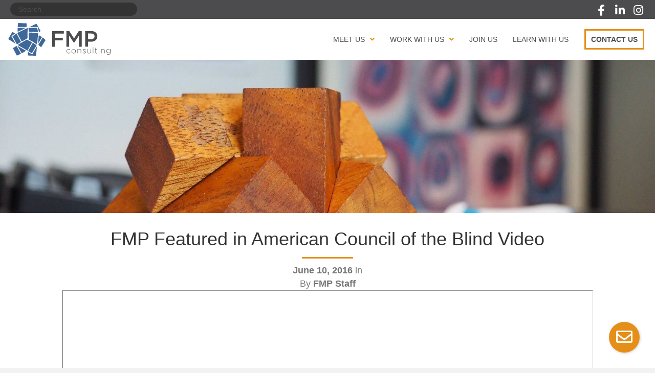

--- FILE ---
content_type: text/html; charset=UTF-8
request_url: https://fmpconsulting.com/american-council-of-blind/
body_size: 7955
content:
<!DOCTYPE html><html lang="en-US"><head> <script>
var gform;gform||(document.addEventListener("gform_main_scripts_loaded",function(){gform.scriptsLoaded=!0}),document.addEventListener("gform/theme/scripts_loaded",function(){gform.themeScriptsLoaded=!0}),window.addEventListener("DOMContentLoaded",function(){gform.domLoaded=!0}),gform={domLoaded:!1,scriptsLoaded:!1,themeScriptsLoaded:!1,isFormEditor:()=>"function"==typeof InitializeEditor,callIfLoaded:function(o){return!(!gform.domLoaded||!gform.scriptsLoaded||!gform.themeScriptsLoaded&&!gform.isFormEditor()||(gform.isFormEditor()&&console.warn("The use of gform.initializeOnLoaded() is deprecated in the form editor context and will be removed in Gravity Forms 3.1."),o(),0))},initializeOnLoaded:function(o){gform.callIfLoaded(o)||(document.addEventListener("gform_main_scripts_loaded",()=>{gform.scriptsLoaded=!0,gform.callIfLoaded(o)}),document.addEventListener("gform/theme/scripts_loaded",()=>{gform.themeScriptsLoaded=!0,gform.callIfLoaded(o)}),window.addEventListener("DOMContentLoaded",()=>{gform.domLoaded=!0,gform.callIfLoaded(o)}))},hooks:{action:{},filter:{}},addAction:function(o,r,e,t){gform.addHook("action",o,r,e,t)},addFilter:function(o,r,e,t){gform.addHook("filter",o,r,e,t)},doAction:function(o){gform.doHook("action",o,arguments)},applyFilters:function(o){return gform.doHook("filter",o,arguments)},removeAction:function(o,r){gform.removeHook("action",o,r)},removeFilter:function(o,r,e){gform.removeHook("filter",o,r,e)},addHook:function(o,r,e,t,n){null==gform.hooks[o][r]&&(gform.hooks[o][r]=[]);var d=gform.hooks[o][r];null==n&&(n=r+"_"+d.length),gform.hooks[o][r].push({tag:n,callable:e,priority:t=null==t?10:t})},doHook:function(r,o,e){var t;if(e=Array.prototype.slice.call(e,1),null!=gform.hooks[r][o]&&((o=gform.hooks[r][o]).sort(function(o,r){return o.priority-r.priority}),o.forEach(function(o){"function"!=typeof(t=o.callable)&&(t=window[t]),"action"==r?t.apply(null,e):e[0]=t.apply(null,e)})),"filter"==r)return e[0]},removeHook:function(o,r,t,n){var e;null!=gform.hooks[o][r]&&(e=(e=gform.hooks[o][r]).filter(function(o,r,e){return!!(null!=n&&n!=o.tag||null!=t&&t!=o.priority)}),gform.hooks[o][r]=e)}});
</script>
<meta charset="UTF-8" /><meta name='viewport' content='width=device-width, initial-scale=1.0' /><meta http-equiv='X-UA-Compatible' content='IE=edge' /><link rel="profile" href="https://gmpg.org/xfn/11" /><meta name='robots' content='noindex, nofollow' /><link media="all" href="https://fmpconsulting.com/wp-content/cache/autoptimize/css/autoptimize_e8b3d9aae656a5036b32a1889794015e.css" rel="stylesheet"><title>FMP Featured in American Council of the Blind Video - FMP Consulting</title><meta property="og:locale" content="en_US" /><meta property="og:type" content="article" /><meta property="og:title" content="FMP Featured in American Council of the Blind Video" /><meta property="og:description" content="﻿ The American Council of the Blind recently produced a video called BlindAbility which highlights the capabilities of those workers who are blind or visually impaired. FMP is proud to employ a diverse employee population, including Rebecca Bridges who is highlighted in this video. Click below to view BlindAbility. To learn more about careers at&hellip;" /><meta property="og:url" content="https://d0n.4b2.myftpupload.com/american-council-of-blind/" /><meta property="og:site_name" content="FMP Consulting" /><meta property="article:publisher" content="https://www.facebook.com/FMPConsulting" /><meta property="article:published_time" content="2016-06-10T19:57:31+00:00" /><meta property="article:modified_time" content="2018-10-11T16:58:57+00:00" /><meta name="twitter:card" content="summary_large_image" /><meta name="twitter:label1" content="Written by" /><meta name="twitter:data1" content="" /> <script type="application/ld+json" class="yoast-schema-graph">{"@context":"https://schema.org","@graph":[{"@type":"Article","@id":"https://d0n.4b2.myftpupload.com/american-council-of-blind/#article","isPartOf":{"@id":"https://d0n.4b2.myftpupload.com/american-council-of-blind/"},"author":{"name":"","@id":""},"headline":"FMP Featured in American Council of the Blind Video","datePublished":"2016-06-10T19:57:31+00:00","dateModified":"2018-10-11T16:58:57+00:00","mainEntityOfPage":{"@id":"https://d0n.4b2.myftpupload.com/american-council-of-blind/"},"wordCount":68,"inLanguage":"en-US"},{"@type":"WebPage","@id":"https://d0n.4b2.myftpupload.com/american-council-of-blind/","url":"https://d0n.4b2.myftpupload.com/american-council-of-blind/","name":"FMP Featured in American Council of the Blind Video - FMP Consulting","isPartOf":{"@id":"https://fmpconsulting.com/#website"},"datePublished":"2016-06-10T19:57:31+00:00","dateModified":"2018-10-11T16:58:57+00:00","author":{"@id":""},"breadcrumb":{"@id":"https://d0n.4b2.myftpupload.com/american-council-of-blind/#breadcrumb"},"inLanguage":"en-US","potentialAction":[{"@type":"ReadAction","target":["https://d0n.4b2.myftpupload.com/american-council-of-blind/"]}]},{"@type":"BreadcrumbList","@id":"https://d0n.4b2.myftpupload.com/american-council-of-blind/#breadcrumb","itemListElement":[{"@type":"ListItem","position":1,"name":"Home","item":"https://fmpconsulting.com/"},{"@type":"ListItem","position":2,"name":"FMP Featured in American Council of the Blind Video"}]},{"@type":"WebSite","@id":"https://fmpconsulting.com/#website","url":"https://fmpconsulting.com/","name":"FMP Consulting","description":"Engaging Employees and Empowering Organizations","potentialAction":[{"@type":"SearchAction","target":{"@type":"EntryPoint","urlTemplate":"https://fmpconsulting.com/?s={search_term_string}"},"query-input":{"@type":"PropertyValueSpecification","valueRequired":true,"valueName":"search_term_string"}}],"inLanguage":"en-US"},{"@type":"Person","@id":""}]}</script> <link rel='dns-prefetch' href='//www.googletagmanager.com' /><link rel='dns-prefetch' href='//cdnjs.cloudflare.com' /><link href='https://fonts.gstatic.com' crossorigin='anonymous' rel='preconnect' /><link rel="preload" href="https://cdnjs.cloudflare.com/ajax/libs/foundicons/3.0.0/foundation-icons.woff" as="font" type="font/woff2" crossorigin="anonymous"><link rel="preload" href="https://fmpconsulting.com/wp-content/plugins/bb-plugin/fonts/fontawesome/5.15.4/webfonts/fa-solid-900.woff2" as="font" type="font/woff2" crossorigin="anonymous"><link rel="preload" href="https://fmpconsulting.com/wp-content/plugins/bb-plugin/fonts/fontawesome/5.15.4/webfonts/fa-regular-400.woff2" as="font" type="font/woff2" crossorigin="anonymous"><link rel='stylesheet' id='foundation-icons-css' href='https://cdnjs.cloudflare.com/ajax/libs/foundicons/3.0.0/foundation-icons.css' media='all' /> <script src="https://fmpconsulting.com/wp-includes/js/jquery/jquery.min.js" id="jquery-core-js"></script> 
 <script src="https://www.googletagmanager.com/gtag/js?id=GT-TNHN74BX" id="google_gtagjs-js" async></script> <script id="google_gtagjs-js-after">window.dataLayer = window.dataLayer || [];function gtag(){dataLayer.push(arguments);}
gtag("set","linker",{"domains":["fmpconsulting.com"]});
gtag("js", new Date());
gtag("set", "developer_id.dZTNiMT", true);
gtag("config", "GT-TNHN74BX");
 window._googlesitekit = window._googlesitekit || {}; window._googlesitekit.throttledEvents = []; window._googlesitekit.gtagEvent = (name, data) => { var key = JSON.stringify( { name, data } ); if ( !! window._googlesitekit.throttledEvents[ key ] ) { return; } window._googlesitekit.throttledEvents[ key ] = true; setTimeout( () => { delete window._googlesitekit.throttledEvents[ key ]; }, 5 ); gtag( "event", name, { ...data, event_source: "site-kit" } ); };</script> <link rel="https://api.w.org/" href="https://fmpconsulting.com/wp-json/" /><link rel="alternate" title="JSON" type="application/json" href="https://fmpconsulting.com/wp-json/wp/v2/posts/196" /><link rel='shortlink' href='https://fmpconsulting.com/?p=196' /><link rel="alternate" title="oEmbed (JSON)" type="application/json+oembed" href="https://fmpconsulting.com/wp-json/oembed/1.0/embed?url=https%3A%2F%2Ffmpconsulting.com%2Famerican-council-of-blind%2F" /><link rel="alternate" title="oEmbed (XML)" type="text/xml+oembed" href="https://fmpconsulting.com/wp-json/oembed/1.0/embed?url=https%3A%2F%2Ffmpconsulting.com%2Famerican-council-of-blind%2F&#038;format=xml" /> <script>var bb_powerpack = {
				version: '2.40.10',
				getAjaxUrl: function() { return atob( 'aHR0cHM6Ly9mbXBjb25zdWx0aW5nLmNvbS93cC1hZG1pbi9hZG1pbi1hamF4LnBocA==' ); },
				callback: function() {},
				mapMarkerData: {},
				post_id: '196',
				search_term: '',
				current_page: 'https://fmpconsulting.com/american-council-of-blind/',
				conditionals: {
					is_front_page: false,
					is_home: false,
					is_archive: false,
					current_post_type: '',
					is_tax: false,
										is_author: false,
					current_author: false,
					is_search: false,
									}
			};</script> <meta name="generator" content="Site Kit by Google 1.170.0" />  <script async src="https://www.googletagmanager.com/gtag/js?id=UA-37272631-1"></script> <script>window.dataLayer = window.dataLayer || [];
      function gtag(){dataLayer.push(arguments);}
      gtag('js', new Date());
    
      gtag('config', 'UA-37272631-1');</script> <link rel="icon" href="https://fmpconsulting.com/wp-content/uploads/2019/09/cropped-favicon-1-150x150.png" sizes="32x32" /><link rel="icon" href="https://fmpconsulting.com/wp-content/uploads/2019/09/cropped-favicon-1-300x300.png" sizes="192x192" /><link rel="apple-touch-icon" href="https://fmpconsulting.com/wp-content/uploads/2019/09/cropped-favicon-1-300x300.png" /><meta name="msapplication-TileImage" content="https://fmpconsulting.com/wp-content/uploads/2019/09/cropped-favicon-1-300x300.png" /></head><body class="wp-singular post-template-default single single-post postid-196 single-format-standard wp-theme-bb-theme fl-builder-2-10-0-5 fl-themer-1-5-2-1 fl-theme-1-7-19-1 fl-no-js fl-theme-builder-header fl-theme-builder-header-header fl-theme-builder-footer fl-theme-builder-footer-footer fl-theme-builder-singular fl-theme-builder-singular-posts fl-framework-base fl-preset-default fl-full-width fl-has-sidebar fl-search-active" itemscope="itemscope" itemtype="https://schema.org/WebPage"> <a aria-label="Skip to content" class="fl-screen-reader-text" href="#fl-main-content">Skip to content</a><div class="fl-page"><header class="fl-builder-content fl-builder-content-13 fl-builder-global-templates-locked" data-post-id="13" data-type="header" data-sticky="1" data-sticky-on="" data-sticky-breakpoint="medium" data-shrink="1" data-overlay="0" data-overlay-bg="transparent" data-shrink-image-height="50px" role="banner" itemscope="itemscope" itemtype="http://schema.org/WPHeader"><div class="fl-row fl-row-full-width fl-row-bg-color fl-node-5d891c550cd59 fl-row-default-height fl-row-align-center fl-visible-desktop fl-visible-large fl-visible-medium header-search-row" data-node="5d891c550cd59"><div class="fl-row-content-wrap"><div class="uabb-row-separator uabb-top-row-separator" ></div><div class="fl-row-content fl-row-full-width fl-node-content"><div class="fl-col-group fl-node-5d891c55124a2 fl-col-group-equal-height fl-col-group-align-center" data-node="5d891c55124a2"><div class="fl-col fl-node-5d891c5512609 fl-col-bg-color fl-col-small" data-node="5d891c5512609"><div class="fl-col-content fl-node-content"><div id="search-field" class="fl-module fl-module-widget fl-node-5d891d27e8331" data-node="5d891d27e8331"><div class="fl-module-content fl-node-content"><div class="fl-widget"><div class="widget widget_search"><form aria-label="Search" method="get" role="search" action="https://fmpconsulting.com/" title="Type and press Enter to search."> <input aria-label="Search" type="search" class="fl-search-input form-control" name="s" placeholder="Search"  value="" onfocus="if (this.value === 'Search') { this.value = ''; }" onblur="if (this.value === '') this.value='Search';" /></form></div></div></div></div></div></div><div class="fl-col fl-node-5d891c551260e fl-col-bg-color" data-node="5d891c551260e"><div class="fl-col-content fl-node-content"><div class="fl-module fl-module-pp-social-icons fl-node-5d891c84af539" data-node="5d891c84af539"><div class="fl-module-content fl-node-content"><div class="pp-social-icons pp-social-icons-horizontal"> <span class="pp-social-icon" itemscope itemtype="https://schema.org/Organization"><link itemprop="url" href="https://fmpconsulting.com"> <a itemprop="sameAs" href="https://www.facebook.com/FMPConsulting" target="_blank" title="Facebook" aria-label="Facebook" role="button" rel="noopener noreferrer external nofollow" > <i class="fa fa-facebook"></i> </a> </span> <span class="pp-social-icon" itemscope itemtype="https://schema.org/Organization"><link itemprop="url" href="https://fmpconsulting.com"> <a itemprop="sameAs" href="http://www.linkedin.com/company/federal-management-partners-inc-" target="_blank" title="LinkedIn" aria-label="LinkedIn" role="button" rel="noopener noreferrer external nofollow" > <i class="fa fa-linkedin"></i> </a> </span> <span class="pp-social-icon" itemscope itemtype="https://schema.org/Organization"><link itemprop="url" href="https://fmpconsulting.com"> <a itemprop="sameAs" href="https://www.instagram.com/fmp_consulting/" target="_blank" title="Instagram" aria-label="Instagram" role="button" rel="noopener noreferrer external nofollow" > <i class="fa fa-instagram"></i> </a> </span></div></div></div></div></div></div></div></div></div><div class="fl-row fl-row-full-width fl-row-bg-color fl-node-591222e14731c fl-row-default-height fl-row-align-center" data-node="591222e14731c"><div class="fl-row-content-wrap"><div class="uabb-row-separator uabb-top-row-separator" ></div><div class="fl-row-content fl-row-full-width fl-node-content"><div class="fl-col-group fl-node-591222e147366 fl-col-group-equal-height fl-col-group-align-center fl-col-group-custom-width" data-node="591222e147366"><div class="fl-col fl-node-591222e1473a4 fl-col-bg-color fl-col-small fl-col-small-custom-width" data-node="591222e1473a4"><div class="fl-col-content fl-node-content"><div class="fl-module fl-module-photo fl-node-5d72b84ea9901" data-node="5d72b84ea9901"><div class="fl-module-content fl-node-content"><div role="figure" class="fl-photo fl-photo-align-left" itemscope itemtype="https://schema.org/ImageObject"><div class="fl-photo-content fl-photo-img-svg"> <a href="/" target="_self" itemprop="url"> <img loading="lazy" decoding="async" class="fl-photo-img wp-image-2964 size-full" src="https://fmpconsulting.com/wp-content/uploads/2020/03/fmp-consulting-color.svg" alt="FMP Consulting" height="69" width="218"  data-no-lazy="1" itemprop="image" /> </a></div></div></div></div></div></div><div class="fl-col fl-node-591222e1473de fl-col-bg-color fl-col-small-custom-width" data-node="591222e1473de"><div class="fl-col-content fl-node-content"><div class="fl-module fl-module-uabb-advanced-menu fl-node-5d79219e300a0" data-node="5d79219e300a0"><div class="fl-module-content fl-node-content"><div class="uabb-creative-menu
 uabb-creative-menu-accordion-collapse	uabb-menu-default"><div class="uabb-creative-menu-mobile-toggle-container"><div class="uabb-creative-menu-mobile-toggle hamburger" tabindex="0"><div class="uabb-svg-container"><svg title="uabb-menu-toggle" version="1.1" class="hamburger-menu" xmlns="https://www.w3.org/2000/svg" xmlns:xlink="https://www.w3.org/1999/xlink" viewBox="0 0 50 50"> <rect class="uabb-hamburger-menu-top" width="50" height="10"/> <rect class="uabb-hamburger-menu-middle" y="20" width="50" height="10"/> <rect class="uabb-hamburger-menu-bottom" y="40" width="50" height="10"/> </svg></div></div></div><div class="uabb-clear"></div><ul id="menu-main-menu" class="menu uabb-creative-menu-horizontal uabb-toggle-arrows"><li id="menu-item-2104" class="menu-item menu-item-type-custom menu-item-object-custom menu-item-has-children uabb-has-submenu uabb-creative-menu uabb-cm-style" aria-haspopup="true"><div class="uabb-has-submenu-container"><a><span class="menu-item-text">Meet Us<span class="uabb-menu-toggle"></span></span></a></div><ul class="sub-menu"><li id="menu-item-2065" class="menu-item menu-item-type-post_type menu-item-object-page uabb-creative-menu uabb-cm-style"><a href="https://fmpconsulting.com/our-mission/"><span class="menu-item-text">Our Mission</span></a></li><li id="menu-item-2436" class="menu-item menu-item-type-post_type menu-item-object-page uabb-creative-menu uabb-cm-style"><a href="https://fmpconsulting.com/our-people/"><span class="menu-item-text">Our People</span></a></li><li id="menu-item-2281" class="menu-item menu-item-type-post_type menu-item-object-page uabb-creative-menu uabb-cm-style"><a href="https://fmpconsulting.com/our-awards/"><span class="menu-item-text">Our Awards</span></a></li></ul></li><li id="menu-item-2067" class="menu-item menu-item-type-custom menu-item-object-custom menu-item-has-children uabb-has-submenu uabb-creative-menu uabb-cm-style" aria-haspopup="true"><div class="uabb-has-submenu-container"><a><span class="menu-item-text">Work With Us<span class="uabb-menu-toggle"></span></span></a></div><ul class="sub-menu"><li id="menu-item-2063" class="menu-item menu-item-type-post_type menu-item-object-page uabb-creative-menu uabb-cm-style"><a href="https://fmpconsulting.com/our-services/"><span class="menu-item-text">Our Services</span></a></li><li id="menu-item-2129" class="menu-item menu-item-type-post_type menu-item-object-page uabb-creative-menu uabb-cm-style"><a href="https://fmpconsulting.com/our-contract-vehicles/"><span class="menu-item-text">Our Contract Vehicles</span></a></li><li id="menu-item-2162" class="menu-item menu-item-type-post_type menu-item-object-page uabb-creative-menu uabb-cm-style"><a href="https://fmpconsulting.com/our-clients/"><span class="menu-item-text">Our Clients</span></a></li><li id="menu-item-2485" class="menu-item menu-item-type-post_type menu-item-object-page uabb-creative-menu uabb-cm-style"><a href="https://fmpconsulting.com/our-success-stories/"><span class="menu-item-text">Succeed With Us</span></a></li></ul></li><li id="menu-item-2288" class="menu-item menu-item-type-post_type menu-item-object-page uabb-creative-menu uabb-cm-style"><a href="https://fmpconsulting.com/join-us/"><span class="menu-item-text">Join Us</span></a></li><li id="menu-item-2103" class="menu-item menu-item-type-post_type menu-item-object-page current_page_parent uabb-creative-menu uabb-cm-style"><a href="https://fmpconsulting.com/blog/"><span class="menu-item-text">Learn With Us</span></a></li><li id="menu-item-2064" class="contact-button menu-item menu-item-type-post_type menu-item-object-page uabb-creative-menu uabb-cm-style"><a href="https://fmpconsulting.com/contact/"><span class="menu-item-text">Contact Us</span></a></li></ul></div><div class="uabb-creative-menu-mobile-toggle-container"><div class="uabb-creative-menu-mobile-toggle hamburger" tabindex="0"><div class="uabb-svg-container"><svg title="uabb-menu-toggle" version="1.1" class="hamburger-menu" xmlns="https://www.w3.org/2000/svg" xmlns:xlink="https://www.w3.org/1999/xlink" viewBox="0 0 50 50"> <rect class="uabb-hamburger-menu-top" width="50" height="10"/> <rect class="uabb-hamburger-menu-middle" y="20" width="50" height="10"/> <rect class="uabb-hamburger-menu-bottom" y="40" width="50" height="10"/> </svg></div></div></div><div class="uabb-creative-menu
 uabb-creative-menu-accordion-collapse			full-screen"><div class="uabb-clear"></div><div class="uabb-menu-overlay uabb-overlay-fade"><div class="uabb-menu-close-btn"></div><ul id="menu-main-menu-1" class="menu uabb-creative-menu-horizontal uabb-toggle-arrows"><li id="menu-item-2104" class="menu-item menu-item-type-custom menu-item-object-custom menu-item-has-children uabb-has-submenu uabb-creative-menu uabb-cm-style" aria-haspopup="true"><div class="uabb-has-submenu-container"><a><span class="menu-item-text">Meet Us<span class="uabb-menu-toggle"></span></span></a></div><ul class="sub-menu"><li id="menu-item-2065" class="menu-item menu-item-type-post_type menu-item-object-page uabb-creative-menu uabb-cm-style"><a href="https://fmpconsulting.com/our-mission/"><span class="menu-item-text">Our Mission</span></a></li><li id="menu-item-2436" class="menu-item menu-item-type-post_type menu-item-object-page uabb-creative-menu uabb-cm-style"><a href="https://fmpconsulting.com/our-people/"><span class="menu-item-text">Our People</span></a></li><li id="menu-item-2281" class="menu-item menu-item-type-post_type menu-item-object-page uabb-creative-menu uabb-cm-style"><a href="https://fmpconsulting.com/our-awards/"><span class="menu-item-text">Our Awards</span></a></li></ul></li><li id="menu-item-2067" class="menu-item menu-item-type-custom menu-item-object-custom menu-item-has-children uabb-has-submenu uabb-creative-menu uabb-cm-style" aria-haspopup="true"><div class="uabb-has-submenu-container"><a><span class="menu-item-text">Work With Us<span class="uabb-menu-toggle"></span></span></a></div><ul class="sub-menu"><li id="menu-item-2063" class="menu-item menu-item-type-post_type menu-item-object-page uabb-creative-menu uabb-cm-style"><a href="https://fmpconsulting.com/our-services/"><span class="menu-item-text">Our Services</span></a></li><li id="menu-item-2129" class="menu-item menu-item-type-post_type menu-item-object-page uabb-creative-menu uabb-cm-style"><a href="https://fmpconsulting.com/our-contract-vehicles/"><span class="menu-item-text">Our Contract Vehicles</span></a></li><li id="menu-item-2162" class="menu-item menu-item-type-post_type menu-item-object-page uabb-creative-menu uabb-cm-style"><a href="https://fmpconsulting.com/our-clients/"><span class="menu-item-text">Our Clients</span></a></li><li id="menu-item-2485" class="menu-item menu-item-type-post_type menu-item-object-page uabb-creative-menu uabb-cm-style"><a href="https://fmpconsulting.com/our-success-stories/"><span class="menu-item-text">Succeed With Us</span></a></li></ul></li><li id="menu-item-2288" class="menu-item menu-item-type-post_type menu-item-object-page uabb-creative-menu uabb-cm-style"><a href="https://fmpconsulting.com/join-us/"><span class="menu-item-text">Join Us</span></a></li><li id="menu-item-2103" class="menu-item menu-item-type-post_type menu-item-object-page current_page_parent uabb-creative-menu uabb-cm-style"><a href="https://fmpconsulting.com/blog/"><span class="menu-item-text">Learn With Us</span></a></li><li id="menu-item-2064" class="contact-button menu-item menu-item-type-post_type menu-item-object-page uabb-creative-menu uabb-cm-style"><a href="https://fmpconsulting.com/contact/"><span class="menu-item-text">Contact Us</span></a></li></ul></div></div></div></div></div></div></div></div></div></div></header><div class="uabb-js-breakpoint" style="display: none;"></div><div id="fl-main-content" class="fl-page-content" itemprop="mainContentOfPage" role="main"><div class="fl-builder-content fl-builder-content-233 fl-builder-global-templates-locked" data-post-id="233"><div class="fl-row fl-row-full-width fl-row-bg-photo fl-node-5dc0747cbcb4c fl-row-custom-height fl-row-align-center" data-node="5dc0747cbcb4c"><div class="fl-row-content-wrap"><div class="uabb-row-separator uabb-top-row-separator" ></div><div class="fl-row-content fl-row-fixed-width fl-node-content"><div class="fl-col-group fl-node-5dc0747cc359f" data-node="5dc0747cc359f"><div class="fl-col fl-node-5dc0747cc37f9 fl-col-bg-color" data-node="5dc0747cc37f9"><div class="fl-col-content fl-node-content"></div></div></div></div></div></div><div class="fl-row fl-row-fixed-width fl-row-bg-none fl-node-5dc0770044fcd fl-row-default-height fl-row-align-center" data-node="5dc0770044fcd"><div class="fl-row-content-wrap"><div class="uabb-row-separator uabb-top-row-separator" ></div><div class="fl-row-content fl-row-fixed-width fl-node-content"><div class="fl-col-group fl-node-5dc077004c125" data-node="5dc077004c125"><div class="fl-col fl-node-5dc077004c2db fl-col-bg-color" data-node="5dc077004c2db"><div class="fl-col-content fl-node-content"><div class="fl-module fl-module-pp-heading fl-node-5dc0755b7c527" data-node="5dc0755b7c527"><div class="fl-module-content fl-node-content"><div class="pp-heading-content"><div class="pp-heading  pp-center"><h1 class="heading-title"> <span class="title-text pp-primary-title">FMP Featured in American Council of the Blind Video</span></h1><div class="pp-heading-separator line_only pp-center"> <span class="pp-separator-line"></span></div></div><div class="pp-sub-heading"><p><strong>June 10, 2016</strong> in <strong></strong><br />By <strong>FMP Staff</strong></p></div></div></div></div><div class="fl-module fl-module-fl-post-content fl-node-5d88c2de3af68 drop-cap" data-node="5d88c2de3af68"><div class="fl-module-content fl-node-content"><div class="row"><p><iframe loading="lazy" src="//www.youtube.com/embed/5e5payf2QMc" width="560" height="315"><span data-mce-type="bookmark" style="display: inline-block; width: 0px; overflow: hidden; line-height: 0;" class="mce_SELRES_start">﻿</span></iframe></p><p id="p-1437067088">The American Council of the Blind recently produced a video called BlindAbility which highlights the capabilities of those workers who are blind or visually impaired. FMP is proud to employ a diverse employee population, including Rebecca Bridges who is highlighted in this video. Click below to view BlindAbility. To learn more about careers at FMP, visit our <a href="https://fmpconsulting.com/career/overview">career portal</a>.</p></div></div></div></div></div></div><div class="fl-col-group fl-node-5dc07b48bf880" data-node="5dc07b48bf880"><div class="fl-col fl-node-5dc07b48bfb33 fl-col-bg-color" data-node="5dc07b48bfb33"><div class="fl-col-content fl-node-content"><div class="fl-module fl-module-separator fl-node-5d88c2de3af70" data-node="5d88c2de3af70"><div class="fl-module-content fl-node-content"><div class="fl-separator"></div></div></div></div></div></div><div class="fl-col-group fl-node-5dc077df146a3" data-node="5dc077df146a3"><div class="fl-col fl-node-5dc077df147da fl-col-bg-color" data-node="5dc077df147da"><div class="fl-col-content fl-node-content"><div class="fl-module fl-module-heading fl-node-5dc07afa7c8e1" data-node="5dc07afa7c8e1"><div class="fl-module-content fl-node-content"><h2 class="fl-heading"> <span class="fl-heading-text">Share Knowledge</span></h2></div></div><div class="fl-module fl-module-uabb-social-share fl-node-5dc077df145d5" data-node="5dc077df145d5"><div class="fl-module-content fl-node-content"><div class="uabb-social-share-wrap uabb-social-share-horizontal uabb-ss uabb-ss-column-auto uabb-ss-column-medium- uabb-ss-column-responsive-"><div class="uabb-ss-wrap uabb-ss-align-left uabb-ss-flat uabb-ss-view-icon-text uabb-ss-shape-icon-text uabb-ss-color-default uabb-style-inline uabb-floating-align-right"><div class="uabb-ss-grid-item uabb-ss-animation-default uabb-ss-button-linkedin"><div class="uabb-ss-grid-button"> <a class= "uabb-ss-grid-button-link" href="https://www.linkedin.com/shareArticle?url=https%3A%2F%2Ffmpconsulting.com%2Famerican-council-of-blind%2F" target="_blank" onclick="window.open(this.href,'social-share','left=20,top=20,width=500,height=500,toolbar=1,resizable=0');return false;"> <span class="uabb-ss-icon"> <i class="fi-social-linkedin" aria-hidden="true"></i> </span><div class="uabb-ss-button-text"><div class="uabb-ss-button-title">Linkedin</div></div> </a></div></div><div class="uabb-ss-grid-item uabb-ss-animation-default uabb-ss-button-facebook"><div class="uabb-ss-grid-button"> <a class= "uabb-ss-grid-button-link" href="https://www.facebook.com/sharer.php?u=https%3A%2F%2Ffmpconsulting.com%2Famerican-council-of-blind%2F" target="_blank" onclick="window.open(this.href,'social-share','left=20,top=20,width=500,height=500,toolbar=1,resizable=0');return false;"> <span class="uabb-ss-icon"> <i class="fi-social-facebook" aria-hidden="true"></i> </span><div class="uabb-ss-button-text"><div class="uabb-ss-button-title">Facebook</div></div> </a></div></div><div class="uabb-ss-grid-item uabb-ss-animation-default uabb-ss-button-twitter"><div class="uabb-ss-grid-button"> <a class= "uabb-ss-grid-button-link" href="https://twitter.com/share?url=https%3A%2F%2Ffmpconsulting.com%2Famerican-council-of-blind%2F" target="_blank" onclick="window.open(this.href,'social-share','left=20,top=20,width=500,height=500,toolbar=1,resizable=0');return false;"> <span class="uabb-ss-icon"> <i class="fi-social-twitter" aria-hidden="true"></i> </span><div class="uabb-ss-button-text"><div class="uabb-ss-button-title">X (Twitter)</div></div> </a></div></div></div></div></div></div></div></div></div><div class="fl-col-group fl-node-5dc07b395121e" data-node="5dc07b395121e"><div class="fl-col fl-node-5dc07b39513ab fl-col-bg-color" data-node="5dc07b39513ab"><div class="fl-col-content fl-node-content"><div class="fl-module fl-module-separator fl-node-5dc07b45f3f36" data-node="5dc07b45f3f36"><div class="fl-module-content fl-node-content"><div class="fl-separator"></div></div></div></div></div></div><div class="fl-col-group fl-node-5dc07b3371deb" data-node="5dc07b3371deb"><div class="fl-col fl-node-5dc07b3371f3e fl-col-bg-color" data-node="5dc07b3371f3e"><div class="fl-col-content fl-node-content"><div class="fl-module fl-module-fl-post-navigation fl-node-5d88c2de3af6f" data-node="5d88c2de3af6f"><div class="fl-module-content fl-node-content"><nav class="navigation post-navigation" aria-label="Posts"><h2 class="screen-reader-text">Posts navigation</h2><div class="nav-links"><div class="nav-previous"><a href="https://fmpconsulting.com/top-workplace/" rel="prev">&larr; FMP Recognized as a Top Workplace by Washington Post!</a></div><div class="nav-next"><a href="https://fmpconsulting.com/leadership500/" rel="next">FMP Named to the 2015 Leadership500! &rarr;</a></div></div></nav></div></div></div></div></div></div></div></div></div><div class="uabb-js-breakpoint" style="display: none;"></div></div><footer class="fl-builder-content fl-builder-content-119 fl-builder-global-templates-locked" data-post-id="119" data-type="footer" itemscope="itemscope" itemtype="http://schema.org/WPFooter"><div class="fl-row fl-row-full-width fl-row-bg-color fl-node-5d72c537783a8 fl-row-default-height fl-row-align-center" data-node="5d72c537783a8"><div class="fl-row-content-wrap"><div class="uabb-row-separator uabb-top-row-separator" ></div><div class="fl-row-content fl-row-fixed-width fl-node-content"><div class="fl-col-group fl-node-5d764f51c398f" data-node="5d764f51c398f"><div class="fl-col fl-node-5d764f51c3a97 fl-col-bg-color" data-node="5d764f51c3a97"><div class="fl-col-content fl-node-content"><div class="fl-module fl-module-photo fl-node-5d764f51c38c9" data-node="5d764f51c38c9"><div class="fl-module-content fl-node-content"><div role="figure" class="fl-photo fl-photo-align-left" itemscope itemtype="https://schema.org/ImageObject"><div class="fl-photo-content fl-photo-img-svg"> <img loading="lazy" decoding="async" class="fl-photo-img wp-image-2962 size-full" src="https://fmpconsulting.com/wp-content/uploads/2020/03/fmp-icon-only-light-grey.svg" alt="FMP Logo" height="69" width="79"  itemprop="image" /></div></div></div></div></div></div></div><div class="fl-col-group fl-node-5d764a844221c" data-node="5d764a844221c"><div class="fl-col fl-node-5d764a8442544 fl-col-bg-color fl-col-small" data-node="5d764a8442544"><div class="fl-col-content fl-node-content"><div class="fl-module fl-module-heading fl-node-5d764bc776cd9" data-node="5d764bc776cd9"><div class="fl-module-content fl-node-content"><h3 class="fl-heading"> <span class="fl-heading-text">Meet Us</span></h3></div></div><div class="fl-module fl-module-rich-text fl-node-5d764bcbedb4b" data-node="5d764bcbedb4b"><div class="fl-module-content fl-node-content"><div class="fl-rich-text"><ul><li><a href="https://fmpconsulting.com/our-mission/">Our Mission</a></li><li><a href="https://fmpconsulting.com/our-people/">Our People</a></li><li><a href="https://fmpconsulting.com/our-awards/">Our Awards</a></li></ul></div></div></div></div></div><div class="fl-col fl-node-5d764a844254b fl-col-bg-color fl-col-small" data-node="5d764a844254b"><div class="fl-col-content fl-node-content"><div class="fl-module fl-module-heading fl-node-5d764c75b4503" data-node="5d764c75b4503"><div class="fl-module-content fl-node-content"><h3 class="fl-heading"> <span class="fl-heading-text">Work With Us</span></h3></div></div><div class="fl-module fl-module-rich-text fl-node-5d764c8b3c8ff" data-node="5d764c8b3c8ff"><div class="fl-module-content fl-node-content"><div class="fl-rich-text"><ul><li><a href="https://fmpconsulting.com/our-services/">Our Services</a></li><li><a href="https://fmpconsulting.com/our-clients/">Our Clients</a></li><li><a href="https://fmpconsulting.com/our-contract-vehicles/">Our Contract Vehicles</a></li><li><a href="https://fmpconsulting.com/our-success-stories/">Succeed With Us</a></li></ul></div></div></div></div></div><div class="fl-col fl-node-5d764a844254f fl-col-bg-color fl-col-small" data-node="5d764a844254f"><div class="fl-col-content fl-node-content"><div class="fl-module fl-module-heading fl-node-5d72c537783bc" data-node="5d72c537783bc"><div class="fl-module-content fl-node-content"><h3 class="fl-heading"> <a
 href="https://fmpconsulting.com/join-us/"
 title="Join Us"
 target="_self"
 > <span class="fl-heading-text">Join Us</span> </a></h3></div></div><div class="fl-module fl-module-heading fl-node-5d764c654bf06" data-node="5d764c654bf06"><div class="fl-module-content fl-node-content"><h3 class="fl-heading"> <a
 href="https://fmpconsulting.com/blog/"
 title="Learn with Us"
 target="_self"
 > <span class="fl-heading-text">Learn with Us</span> </a></h3></div></div></div></div><div class="fl-col fl-node-5d764a8442551 fl-col-bg-color fl-col-small" data-node="5d764a8442551"><div class="fl-col-content fl-node-content"><div class="fl-module fl-module-heading fl-node-5d764c4b8683e" data-node="5d764c4b8683e"><div class="fl-module-content fl-node-content"><h3 class="fl-heading"> <span class="fl-heading-text">Contact Us</span></h3></div></div><div class="fl-module fl-module-rich-text fl-node-5d764ce2b2225" data-node="5d764ce2b2225"><div class="fl-module-content fl-node-content"><div class="fl-rich-text"><p>FMP Consulting<br /> 2900 South Quincy Street<br /> Suite 200<br /> Arlington, VA 22206<br /> <a href="tel:7036716600">(703) 671-6600</a></p></div></div></div><div class="fl-module fl-module-pp-social-icons fl-node-5d764d248b1ff" data-node="5d764d248b1ff"><div class="fl-module-content fl-node-content"><div class="pp-social-icons pp-social-icons-horizontal"> <span class="pp-social-icon" itemscope itemtype="https://schema.org/Organization"><link itemprop="url" href="https://fmpconsulting.com"> <a itemprop="sameAs" href="https://www.facebook.com/FMPConsulting" target="_blank" title="Facebook" aria-label="Facebook" role="button" rel="noopener noreferrer external nofollow" > <i class="fa fa-facebook"></i> </a> </span> <span class="pp-social-icon" itemscope itemtype="https://schema.org/Organization"><link itemprop="url" href="https://fmpconsulting.com"> <a itemprop="sameAs" href="http://www.linkedin.com/company/federal-management-partners-inc-" target="_blank" title="LinkedIn" aria-label="LinkedIn" role="button" rel="noopener noreferrer external nofollow" > <i class="fa fa-linkedin"></i> </a> </span> <span class="pp-social-icon" itemscope itemtype="https://schema.org/Organization"><link itemprop="url" href="https://fmpconsulting.com"> <a itemprop="sameAs" href="https://www.instagram.com/fmp_consulting/" target="_blank" title="Instagram" aria-label="Instagram" role="button" rel="noopener noreferrer external nofollow" > <i class="fa fa-instagram"></i> </a> </span></div></div></div></div></div></div><div class="fl-col-group fl-node-5d72c537783a9" data-node="5d72c537783a9"><div class="fl-col fl-node-5d72c537783aa fl-col-bg-color fl-col-small" data-node="5d72c537783aa"><div class="fl-col-content fl-node-content"><div class="fl-module fl-module-rich-text fl-node-5d72c537783b5" data-node="5d72c537783b5"><div class="fl-module-content fl-node-content"><div class="fl-rich-text"><p><a href="/privacy-policy/">Privacy Policy</a>  |  <a href="/terms-of-service/">Terms of Service</a> | <a href="https://fmpconsulting.com/ada-compliance-statement/">ADA Compliance</a><br /> 2026 © FMP Consulting, LLC. All Rights Reserved.</p></div></div></div></div></div><div class="fl-col fl-node-5d77b917e4c3e fl-col-bg-color fl-col-small" data-node="5d77b917e4c3e"><div class="fl-col-content fl-node-content"><div class="fl-module fl-module-html fl-node-5d77b8c206872" data-node="5d77b8c206872"><div class="fl-module-content fl-node-content"><div class="fl-html"><div class="floating-email-button bounce"><a href="/contact" title="Email Us!"><span class="fas fa-envelope"></span></a></div></div></div></div></div></div></div></div></div></div></footer><div class="uabb-js-breakpoint" style="display: none;"></div></div> <script type="speculationrules">{"prefetch":[{"source":"document","where":{"and":[{"href_matches":"\/*"},{"not":{"href_matches":["\/wp-*.php","\/wp-admin\/*","\/wp-content\/uploads\/*","\/wp-content\/*","\/wp-content\/plugins\/*","\/wp-content\/themes\/bb-theme\/*","\/*\\?(.+)"]}},{"not":{"selector_matches":"a[rel~=\"nofollow\"]"}},{"not":{"selector_matches":".no-prefetch, .no-prefetch a"}}]},"eagerness":"conservative"}]}</script> <script id="rtrar.appLocal-js-extra">var rtafr = {"rules":""};</script> <script id="fl-automator-js-extra">var themeopts = {"medium_breakpoint":"992","mobile_breakpoint":"768","lightbox":"enabled","scrollTopPosition":"800"};</script> <script>'undefined'=== typeof _trfq || (window._trfq = []);'undefined'=== typeof _trfd && (window._trfd=[]),
                _trfd.push({'tccl.baseHost':'secureserver.net'}),
                _trfd.push({'ap':'wpaas_v2'},
                    {'server':'73f03c07ffd3'},
                    {'pod':'c8-prod-p3-us-west-2'},
                                        {'xid':'45292389'},
                    {'wp':'6.8.3'},
                    {'php':'8.2.30'},
                    {'loggedin':'0'},
                    {'cdn':'1'},
                    {'builder':''},
                    {'theme':'bb-theme'},
                    {'wds':'0'},
                    {'wp_alloptions_count':'525'},
                    {'wp_alloptions_bytes':'231900'},
                    {'gdl_coming_soon_page':'0'}
                    , {'appid':'454822'}                 );
            var trafficScript = document.createElement('script'); trafficScript.src = 'https://img1.wsimg.com/signals/js/clients/scc-c2/scc-c2.min.js'; window.document.head.appendChild(trafficScript);</script> <script>window.addEventListener('click', function (elem) { var _elem$target, _elem$target$dataset, _window, _window$_trfq; return (elem === null || elem === void 0 ? void 0 : (_elem$target = elem.target) === null || _elem$target === void 0 ? void 0 : (_elem$target$dataset = _elem$target.dataset) === null || _elem$target$dataset === void 0 ? void 0 : _elem$target$dataset.eid) && ((_window = window) === null || _window === void 0 ? void 0 : (_window$_trfq = _window._trfq) === null || _window$_trfq === void 0 ? void 0 : _window$_trfq.push(["cmdLogEvent", "click", elem.target.dataset.eid]));});</script> <script src='https://img1.wsimg.com/traffic-assets/js/tccl-tti.min.js' onload="window.tti.calculateTTI()"></script> <script defer src="https://fmpconsulting.com/wp-content/cache/autoptimize/js/autoptimize_a6ca2e4e09b1dc2f773235ccbd3b37b5.js"></script></body></html>

--- FILE ---
content_type: image/svg+xml
request_url: https://fmpconsulting.com/wp-content/uploads/2019/09/arrow.svg
body_size: -267
content:
<?xml version="1.0" encoding="UTF-8"?> <svg xmlns="http://www.w3.org/2000/svg" width="7.311" height="13.314" viewBox="0 0 7.311 13.314"><path d="M0,0,5.977,5.229,12,0" transform="translate(0.755 12.656) rotate(-90)" fill="none" stroke="#e58f19" stroke-width="2"></path></svg> 

--- FILE ---
content_type: image/svg+xml
request_url: https://fmpconsulting.com/wp-content/uploads/2020/03/fmp-consulting-color.svg
body_size: 1243
content:
<?xml version="1.0" encoding="UTF-8"?> <svg xmlns="http://www.w3.org/2000/svg" viewBox="0 0 218.55 69.9"><defs><style> .icon { fill: #3d6899; } .text { fill: #4c4c4e; } </style></defs><title>FMP Consulting</title><g class="icon"><polygon points="41.1 58.99 20.02 46.85 29.01 41.56 29.28 41.41 39.68 35.55 41.19 36.29 41.19 36.29 42.28 36.83 42.28 36.83 42.76 37.07 44.03 37.7 44.03 37.69 51.13 41.18 41.1 58.99"></polygon><polygon points="18.5 69.68 10.1 53.77 17.8 49.05 27.33 65.67 18.5 69.68"></polygon><polygon points="59.46 69.9 42.02 69.33 42.25 61.75 51.23 67.22 61.33 50.02 59.46 69.9"></polygon><polygon points="61.63 46.15 53.51 40.53 52.79 40.04 51.99 39.64 44.04 35.73 44.08 21.07 44.08 20.42 56.65 20.76 64.06 20.96 63.72 24.6 63.72 24.63 61.63 46.15"></polygon><polygon points="28.89 64.86 19.68 48.78 20.6 49.21 38.15 59.34 28.89 64.86"></polygon><polygon points="50.62 64.79 50.62 64.79 42.6 59.9 46.15 53.61 52.64 42.07 60.69 47.64 50.62 64.79"></polygon><polygon points="63.61 44.55 65.34 26.13 72.23 29.9 63.61 44.55"></polygon><polygon points="70.35 51.8 69.93 51.43 64.4 46.67 73.66 30.93 79.87 36.41 70.35 51.8"></polygon><path d="M28.92,39.59,23.26,29l-4.1-7.66,1-.48c3.74-1.82,12.7-6.15,21.27-10.28l-.21,22.07-1.58.89h0l-10.7,6"></path><path d="M66,19.28v0h-.27L63,8.33l-17.48.28c3.77-1.81,7.28-3.49,10-4.77L59.4,2l.9-.41c.21.32.5.78.84,1.35,1.33,2.22,3.46,6,5.24,9.2l2.29,4.13.55,1-3.23,2"></path><polygon points="18.6 45.65 9.12 28.7 17.66 22.28 27.4 40.47 18.6 45.65"></polygon><polygon points="20.12 18.93 20.12 10.1 38.32 10.1 20.12 18.93"></polygon><polygon points="39.27 8.34 20.22 8.34 21.15 0 39.27 0.74 39.27 8.34"></polygon><polygon points="15.82 44.28 0 34.32 8.82 19.21 14.97 22.1 7.47 27.74 6.84 28.21 6.84 28.21 15.82 44.28"></polygon><polygon points="63.9 19.2 55.46 18.97 44.01 18.66 43.27 10.41 61.66 10.11 63.9 19.2"></polygon></g><g class="text"><polygon points="99.87 50.65 94 50.65 94 17.26 118.85 17.26 118.85 22.6 99.87 22.6 99.87 31.71 116.7 31.71 116.7 37.05 99.87 37.05 99.87 50.65"></polygon><polygon points="157.05 50.65 151.19 50.65 151.19 26.7 140.65 42.44 140.46 42.44 130.01 26.8 130.01 50.65 124.24 50.65 124.24 17.26 130.49 17.26 140.65 33.05 150.8 17.26 157.05 17.26 157.05 50.65"></polygon><path d="M170.41,22.6v12h6.82c4.43,0,7.2-2.48,7.2-6v-.1c0-3.91-2.81-6-7.2-6h-6.82m0,28.05h-5.87V17.26h13.17c7.77,0,12.68,4.44,12.68,11.16v.1c0,7.48-6,11.4-13.35,11.4h-6.63V50.65"></path><path d="M129.12,64.93a4.63,4.63,0,0,1-4.59-4.68v0a4.64,4.64,0,0,1,8.19-3.05l-.61.63a4.1,4.1,0,0,0-3-1.48,3.72,3.72,0,0,0-3.64,3.87v0a3.79,3.79,0,0,0,3.71,3.91,4.05,4.05,0,0,0,3-1.5l.6.53a4.62,4.62,0,0,1-3.67,1.78"></path><path d="M139.85,56.31a3.71,3.71,0,0,0-3.67,3.87v0a3.77,3.77,0,0,0,3.71,3.91,3.71,3.71,0,0,0,3.67-3.87v0a3.77,3.77,0,0,0-3.71-3.9m0,8.62a4.6,4.6,0,0,1-4.61-4.68v0a4.65,4.65,0,0,1,4.65-4.71,4.6,4.6,0,0,1,4.61,4.68v0a4.66,4.66,0,0,1-4.65,4.72"></path><path d="M155.77,64.72h-.87V59.37A2.75,2.75,0,0,0,152,56.29a3.09,3.09,0,0,0-3.13,3.22v5.21h-.86v-9h.86v1.68a3.53,3.53,0,0,1,3.25-1.89,3.43,3.43,0,0,1,3.61,3.71v5.51"></path><path d="M162.58,64.9a6.19,6.19,0,0,1-3.7-1.31l.52-.69a5.27,5.27,0,0,0,3.23,1.18c1.22,0,2.17-.67,2.17-1.71v0c0-1.06-1.13-1.45-2.38-1.8-1.47-.42-3.09-.86-3.09-2.47v0c0-1.45,1.21-2.49,3-2.49a6.09,6.09,0,0,1,3.2,1l-.46.73a5.16,5.16,0,0,0-2.77-.91c-1.24,0-2,.68-2,1.58v0c0,1,1.22,1.38,2.51,1.75,1.45.41,3,.94,3,2.53v0c0,1.61-1.38,2.64-3.11,2.64"></path><path d="M172.57,64.93A3.43,3.43,0,0,1,169,61.22V55.71h.87v5.35a2.75,2.75,0,0,0,2.86,3.08,3.09,3.09,0,0,0,3.13-3.22V55.71h.86v9h-.86V63a3.53,3.53,0,0,1-3.25,1.89"></path><rect x="180.84" y="51.82" width="0.87" height="12.9"></rect><path d="M188.75,64.88a2.31,2.31,0,0,1-2.53-2.48V56.5h-1.31v-.79h1.31V52.83h.87v2.88h3.16v.79h-3.16v5.82a1.58,1.58,0,0,0,1.8,1.75,3,3,0,0,0,1.32-.32v.81a3.33,3.33,0,0,1-1.46.32"></path><path d="M194.45,53.36h-1.08V52.17h1.08Zm-.1,11.36h-.87v-9h.87Z"></path><path d="M206.22,64.72h-.87V59.37a2.75,2.75,0,0,0-2.86-3.08,3.09,3.09,0,0,0-3.13,3.22v5.21h-.86v-9h.86v1.68a3.53,3.53,0,0,1,3.25-1.89,3.43,3.43,0,0,1,3.61,3.71v5.51"></path><path d="M214,56.33a3.33,3.33,0,0,0-3.48,3.41v0A3.43,3.43,0,0,0,214,63.22a3.6,3.6,0,0,0,3.73-3.43v0A3.57,3.57,0,0,0,214,56.33m.13,11.25A6.78,6.78,0,0,1,210,66.2l.51-.7a5.86,5.86,0,0,0,3.64,1.27,3.24,3.24,0,0,0,3.53-3.5V62a4.47,4.47,0,0,1-3.76,2.09,4.26,4.26,0,0,1-4.33-4.24v0a4.28,4.28,0,0,1,4.33-4.27,4.47,4.47,0,0,1,3.76,2v-1.8h.87v7.61a4.21,4.21,0,0,1-1.15,3.06,4.57,4.57,0,0,1-3.27,1.2"></path></g></svg> 